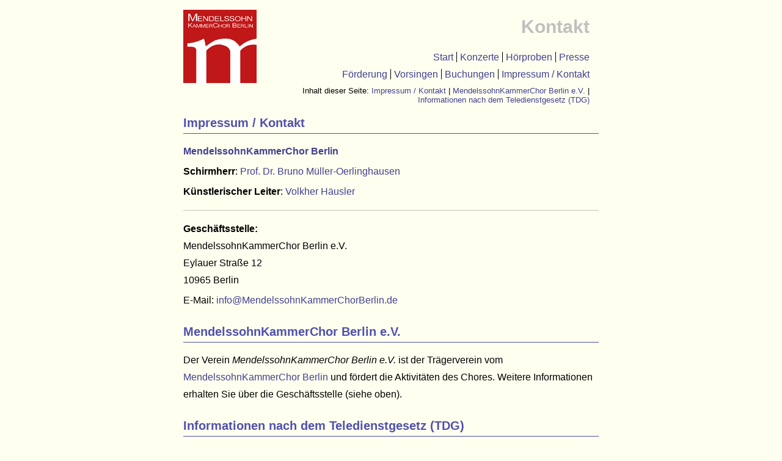

--- FILE ---
content_type: text/html; charset=utf-8
request_url: https://www.mendelssohnkammerchorberlin.de/kontakt.html
body_size: 2578
content:
<!DOCTYPE html>
<html lang="de-de">
<head>
<meta charset="utf-8">
	<meta name="author" content="Markus Bautsch">
	<meta name="description" content="MendelssohnKammerChorBerlin - Leitungs Volkher Häusler - Pflege der Chormusik der Familie Mendelssohn">
	<meta name="generator" content="Joomla! - Open Source Content Management">
	<title>Kontakt</title>
	<link href="/media/templates/site/mkcb/images/favicon.ico" rel="shortcut icon" type="image/vnd.microsoft.icon">

	<meta name="google-site-verification" content="8E7thO+orPSUHfUDRbxhSmxv6S9jwwyn5ueIe6ufe7g=" />
	<link href="/media/vendor/bootstrap/css/bootstrap.min.css?5.3.3" rel="stylesheet">
	<link href="/media/templates/site/mkcb/css/template.min.css?7f5295" rel="stylesheet">
	<link href="/media/vendor/joomla-custom-elements/css/joomla-alert.min.css?0.4.1" rel="stylesheet">

	<script src="/media/mod_menu/js/menu.min.js?7f5295" type="module"></script>
	<script type="application/json" class="joomla-script-options new">{"joomla.jtext":{"ERROR":"Fehler","MESSAGE":"Nachricht","NOTICE":"Hinweis","WARNING":"Warnung","JCLOSE":"Schließen","JOK":"OK","JOPEN":"Öffnen"},"system.paths":{"root":"","rootFull":"https:\/\/www.mendelssohnkammerchorberlin.de\/","base":"","baseFull":"https:\/\/www.mendelssohnkammerchorberlin.de\/"},"csrf.token":"dafec19de7c6c21397e15604c13a9f0f"}</script>
	<script src="/media/system/js/core.min.js?2cb912"></script>
	<script src="/media/vendor/webcomponentsjs/js/webcomponents-bundle.min.js?2.8.0" nomodule defer></script>
	<script src="/media/vendor/bootstrap/js/alert.min.js?5.3.3" type="module"></script>
	<script src="/media/vendor/bootstrap/js/button.min.js?5.3.3" type="module"></script>
	<script src="/media/vendor/bootstrap/js/carousel.min.js?5.3.3" type="module"></script>
	<script src="/media/vendor/bootstrap/js/collapse.min.js?5.3.3" type="module"></script>
	<script src="/media/vendor/bootstrap/js/dropdown.min.js?5.3.3" type="module"></script>
	<script src="/media/vendor/bootstrap/js/modal.min.js?5.3.3" type="module"></script>
	<script src="/media/vendor/bootstrap/js/offcanvas.min.js?5.3.3" type="module"></script>
	<script src="/media/vendor/bootstrap/js/popover.min.js?5.3.3" type="module"></script>
	<script src="/media/vendor/bootstrap/js/scrollspy.min.js?5.3.3" type="module"></script>
	<script src="/media/vendor/bootstrap/js/tab.min.js?5.3.3" type="module"></script>
	<script src="/media/vendor/bootstrap/js/toast.min.js?5.3.3" type="module"></script>
	<script src="/media/system/js/joomla-hidden-mail.min.js?80d9c7" type="module"></script>
	<script src="/media/system/js/messages.min.js?9a4811" type="module"></script>
	<script type="application/ld+json">{"@context":"https://schema.org","@graph":[{"@type":"Organization","@id":"https://www.mendelssohnkammerchorberlin.de/#/schema/Organization/base","name":"MendelssohnKammerChorBerlin","url":"https://www.mendelssohnkammerchorberlin.de/"},{"@type":"WebSite","@id":"https://www.mendelssohnkammerchorberlin.de/#/schema/WebSite/base","url":"https://www.mendelssohnkammerchorberlin.de/","name":"MendelssohnKammerChorBerlin","publisher":{"@id":"https://www.mendelssohnkammerchorberlin.de/#/schema/Organization/base"}},{"@type":"WebPage","@id":"https://www.mendelssohnkammerchorberlin.de/#/schema/WebPage/base","url":"https://www.mendelssohnkammerchorberlin.de/kontakt.html","name":"Kontakt","description":"MendelssohnKammerChorBerlin - Leitungs Volkher Häusler - Pflege der Chormusik der Familie Mendelssohn","isPartOf":{"@id":"https://www.mendelssohnkammerchorberlin.de/#/schema/WebSite/base"},"about":{"@id":"https://www.mendelssohnkammerchorberlin.de/#/schema/Organization/base"},"inLanguage":"de-DE"},{"@type":"Article","@id":"https://www.mendelssohnkammerchorberlin.de/#/schema/com_content/article/7","name":"Kontakt","headline":"Kontakt","inLanguage":"de-DE","isPartOf":{"@id":"https://www.mendelssohnkammerchorberlin.de/#/schema/WebPage/base"}}]}</script>

	
</head>

<body>
	<table width="700" border="0" cellspacing="0" cellpadding="0" class="center">
	<tr> 
		<td align="center" width="10">&nbsp;</td>
		<td width="680"> 
			<table class="navigation" width=100%>
			<tr height="120"> 
				<td class="logo"><img src="/media/templates/site/mkcb/images/logo-mkcb120.gif" style="margin: 0; padding: 0;" width="120" height="120"></td>
				<td class="nav"> 
					<div id="titel1">
												Kontakt
											</div>
					<div id="topnav">
												<ul class="mod-menu mod-list nav ">
<li class="nav-item item-102 default"><a href="/" >Start</a></li><li class="nav-item item-113"><a href="/konzerte.html" >Konzerte</a></li><li class="nav-item item-109"><a href="/hoerproben.html" >Hörproben</a></li><li class="nav-item item-106"><a href="/presse.html" >Presse</a></li></ul>
<ul class="mod-menu mod-list nav ">
<li class="nav-item item-114"><a href="/foerderung.html" >Förderung</a></li><li class="nav-item item-112"><a href="/vorsingen.html" >Vorsingen</a></li><li class="nav-item item-115"><a href="/buchungen.html" >Buchungen</a></li><li class="nav-item item-108 current active"><a href="/kontakt.html" aria-current="page">Impressum / Kontakt</a></li></ul>

											</div>
					<div id="titel2">
												Inhalt dieser Seite: <a href="#impressum">Impressum / Kontakt</a> | <a href="#eV">MendelssohnKammerChor Berlin e.V.</a> | <a href="#tdg">Informationen nach dem Teledienstgesetz (TDG)</a>
											</div>
				</td>
			</tr>
			</table>
		</td>
		<td width="10">&nbsp;</td>
	</tr>
	<tr> 
		<td colspan="4" height="10">&nbsp;</td>
	</tr>
	<tr> 
		<td>&nbsp;</td>
		<td>
			<div id="system-message-container" aria-live="polite"></div>

			 
			<div class="com-content-article item-page">
    <meta itemprop="inLanguage" content="de-DE">
    
    
        
        
    
    
        
                                                <div class="com-content-article__body">
        <p id="kontakt"></p>
<h1 id="Impressum">Impressum / Kontakt</h1>
<p><a href="/start.html"><strong>MendelssohnKammerChor Berlin</strong></a></p>
<p><strong>Schirmherr</strong>: <a href="http://de.wikipedia.org/wiki/Bruno_M%C3%BCller-Oerlinghausen" target="_blank">Prof. Dr. Bruno Müller-Oerlinghausen</a></p>
<p><strong>Künstlerischer Leiter</strong>: <a href="/start.html#haeusler">Volkher Häusler</a></p>
<hr />
<p><strong>Geschäftsstelle:<br /></strong>MendelssohnKammerChor Berlin e.V.<br />Eylauer Straße 12<br />10965 Berlin</p>
<p>E-Mail: <joomla-hidden-mail  is-link="1" is-email="1" first="aW5mbw==" last="TWVuZGVsc3NvaG5LYW1tZXJDaG9yQmVybGluLmRl" text="aW5mb0BNZW5kZWxzc29obkthbW1lckNob3JCZXJsaW4uZGU=" base="" >Diese E-Mail-Adresse ist vor Spambots geschützt! Zur Anzeige muss JavaScript eingeschaltet sein.</joomla-hidden-mail></p>
<h1 id="eV">MendelssohnKammerChor Berlin e.V.</h1>
<p>Der Verein <em>MendelssohnKammerChor Berlin e.V.</em> ist der Trägerverein vom <a href="/start.html">MendelssohnKammerChor Berlin</a> und fördert die Aktivitäten des Chores. Weitere Informationen erhalten Sie über die Geschäftsstelle (siehe oben).</p>
<h1 id="tdg">Informationen nach dem Teledienstgesetz (TDG)</h1>
<p>Betreiber der Internetseiten <a href="http://www.MendelssohnKammerchorBerlin.de">www.MendelssohnKammerchorBerlin.de</a></p>
<p><a href="/start.html">MendelssohnKammerChor Berlin</a><br />(Anschrift siehe oben)<br />Administrator: Hans-Stefan Müller</p>
<p>Vereinsregister Nummer: 9044 Nz.</p>    </div>

        
                                        </div>

					</td>
		<td>&nbsp;</td>
	</tr>
	</table>

	<div id="footer">
					Link zu diesem Dokument:<br/>
			https://www.mendelssohnkammerchorberlin.de/kontakt.html<br />
			&copy; <joomla-hidden-mail  is-link="1" is-email="0" first="bWFpbA==" last="bWVuZGVsc3NvaG5rYW1tZXJjaG9yYmVybGluLmRl" text="TWVuZGVsc3NvaG5LYW1tZXJDaG9yIEJlcmxpbg==" base="" >Diese E-Mail-Adresse ist vor Spambots geschützt! Zur Anzeige muss JavaScript eingeschaltet sein.</joomla-hidden-mail>, 14.11.2012

	</div>
	
	
</body>
</html>


--- FILE ---
content_type: text/css
request_url: https://www.mendelssohnkammerchorberlin.de/media/templates/site/mkcb/css/template.min.css?7f5295
body_size: 1542
content:
html { font-family: Verdana, Geneva, Arial, Helvetica, sans-serif; line-height: 1.3; } body { margin: 1rem 0 0; background-color: #fffff0; color: #000000; font-family: Verdana, Geneva, Arial, Helvetica, sans-serif; font-size: 13px; line-height: 1.3; text-align: left; } table.navigation { margin: 0; padding: 0; border-collapse: collapse; } td.nav { height: 120px; vertical-align: bottom; padding: 0; } #titel1 { width: 100%; margin: 0 10px 10px 0; padding: 0 5px; color: #c0c0c0; font-weight: bold; font-size: 1.9rem; font-family: Arial, Helvetica, sans-serif; text-align: right; vertical-align: bottom; } #topnav { width: 100%; margin: 0 10px 5px 0; line-height: 1.3; text-align: right; } #titel2 { width: 100%; margin: 0 10px 0 0; padding: 0 5px; border: 0; font-weight: normal; font-size: 0.8rem; font-family: Arial, Helvetica, sans-serif; line-height: normal; text-align: right; } #footer { display: block; margin: 15px 0px; color: #000000; font-style: normal; font-size: 0.8rem; line-height: 1.3; text-align: center; } #system-message dt { display: none; } #system-message dd { display: block; width: 500px; margin: 10px auto; border: 2px solid #5050b0; background: #ff7; padding: 10px; } #system-message dd ul { margin: 0; border: none; padding: 0; background: transparent none; color: #000; font-weight: bold; text-align: center; list-style: none; } .hasTip { cursor: help; } .tool-tip { border: echo 1px solid #5050b0; color: echo #000; width: 220px; } .tool-title { background: echo #bbb; padding: 4px 8px; font-weight: bold; font-size: 0.8rem; line-height: 1.3; } .tool-text { background: echo #dfdfdf; font-size: 0.8rem; line-height: 1.3; padding: 4px 8px 8px; } .tool-text ul { margin: 0; padding: 3px 0 0 15px; list-style-type: square; list-style-image: none; list-style-position: outside; font-size: 11px; } .tool-text li { font-size: 0.8rem; line-height: 1.3; } a { color: #404090; text-decoration: none; } a:hover { color: #000000; text-decoration: underline; } h1 { margin: 20px 0px 15px 0px; border-width: 0px 0px 1px 0px; border-color: #5050b0; border-style: solid; padding: 5px 0px; color: #5050b0; font-family: Arial, Helvetica, sans-serif; font-size: 1.2667rem; font-weight: bold; clear: both; } .content_header h1 { clear: none; } h2, h3 { margin: 0px; font-family: Arial, Helvetica, sans-serif; font-size: 1rem; font-weight: bold; clear: both; } p { margin: 0px 0px 5px 0px; padding: 0px; border: 0px none; font-family: Verdana, Geneva, Arial, Helvetica, sans-serif; font-size: 1rem; line-height: 1.8; text-align: left; } tt { font-weight: normal; font-size: 1rem; font-family: "Courier New", Courier, monospace; } ul { list-style-type: square; list-style-image: none; list-style-position: outside; } li { padding-bottom: 5px; } table.adressen { margin: 0; padding: 0; border: 2px solid #bbb; border-collapse: collapse; } table.center { margin-left: auto; margin-right: auto; table-layout: fixed; border-collapse: collapse; } td { vertical-align: top; font-family: Verdana, Geneva, Arial, Helvetica, sans-serif; font-size: 1rem; line-height: 1.8; text-align: left; } table.adressen td { vertical-align: top; border: 2px solid #bbb; padding: 5px; font-family: Verdana, Geneva, Arial, Helvetica, sans-serif; font-size: 1rem; line-height: 1.3; text-align: left; } td.form { vertical-align: top; color: #000000; font-family: Verdana, Geneva, Arial, Helvetica, sans-serif; font-size: 1rem; line-height: 1.8; } td.logo { width: 120px; height: 120px; padding: 0; } .center { text-align: center; } .grau { background-color: #dfdfdf; } .index { margin: 5px 10px 20px 10px; color: #404090; font-family: Arial, Helvetica, sans-serif; font-size: 0.8667rem; font-weight: normal; text-align: left; } .rot { color: #ff0000; } .symbol { font-family: Symbol; } .zitat { margin-left: 30px; margin-right: 30px; font-style: italic; text-align: left; } div.formheader { font-weight: bold; font-size: 13px; font-family: Verdana, Geneva, Arial, Helvetica, sans-serif; padding: 0 0 15px; } td.input { line-height: normal; } td.intro { padding: 0 0 12px; line-height: normal; } td.label, td.check { padding: 0 0 13px; font-size: 9px; line-height: normal; } input, textarea, select { border-width: 1px; border-color: #7070b0; border-style: solid; background: #dfdfdf; } input.button { width: 110px; border-width: 1px 3px 3px 1px; border-color: #7070b0; border-style: solid; background: #dfdfdf; cursor: hand; } input.buttonx { border-width: 1px 3px 3px 1px; border-color: #7070b0; border-style: solid; background: #dfdfdf; cursor: hand; } input.check { border-width: 0px; border-style: none; background: #fffff0; } input.button_110 { width: 110px; border: 1px solid #5050b0; border-width: 1px 3px 3px 1px; background: #dfdfdf; cursor: pointer; } .form { width: 240px; margin: 1px 0px; } #frmSite .form { width: 100%; } .form_400 { width: 400px; margin: 1px 0px; } .form_solo { width: 150px; margin: 1px 0px; } .form_karten { width: 20px; margin: 1px 0px; } input.invalid, textarea.invalid, select.invalid { border: 1px solid #f00; border-width: 1px 2px 2px 1px; background: #fcc; color: #f00; } label.invalid { color: #f00; } #topnav h3 { display: none; } #topnav ul, #topnav li { margin: 0; padding: 0; border: 0 none; } #topnav ul { display: block; text-align: right; list-style: none; } #topnav li { display: inline; text-align: center; padding: 5px 0; line-height: 1.5em; } #topnav ul li a { padding: 0 5px; border-left: 1px solid #000; color: #404090; font-weight: normal; font-family: Verdana, Geneva, Arial, Helvetica, sans-serif; font-size: 1rem; line-height: 1.8; text-decoration: none; } #topnav li a:hover, #topnav li#current a { color: #000; font-weight: normal; } #topnav li a:hover { text-decoration: underline; } #topnav ul li:first-child a { border-left: none; } @media print { body { margin: 0; padding: 0; } div#page_margins { width: 630px; background: #fff none; } #topnav { display: none; } #energie_banner { display: block; width: 630px; overflow: hidden; } #main { margin: 0; } #main_table { width: 630px; } #col1 { display: none; width: 0; } #col3 { padding-left: 0; width: 630px; } div.moduletable_adsense { display: none; } a { color: #000; } } /*# sourceMappingURL=template.css.map */